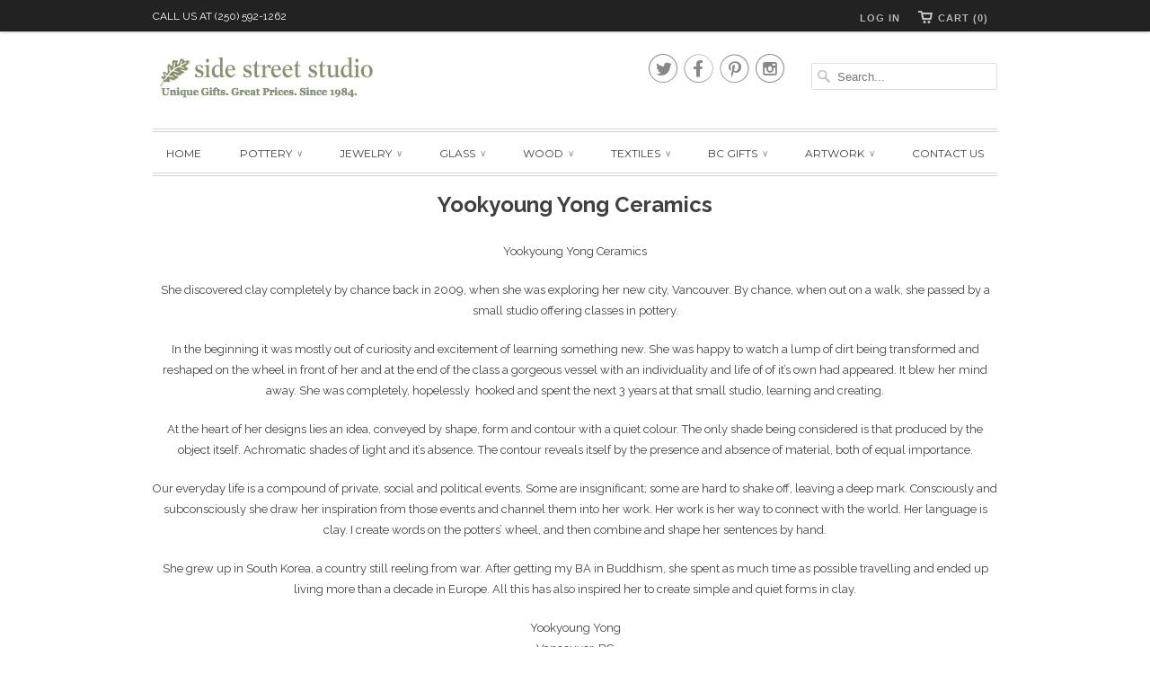

--- FILE ---
content_type: text/html; charset=utf-8
request_url: https://www.sidestreetstudio.com/collections/yookyoung-yong-ceramics
body_size: 17285
content:
<!doctype html>
<html lang="en">  
  <head>

        <!-- Bing Sitemap Verification Code -->
    <meta name="msvalidate.01" content="DDF9E372394EE6023C167D3C84F5E786" />  
    
<script type="text/javascript" src="https://edge.personalizer.io/storefront/2.0.0/js/shopify/storefront.min.js?key=3ebqz-v4d1hp5a2v-t8lyu&shop=side-street-studio.myshopify.com"></script>
<script>
window.LimeSpot = window.LimeSpot === undefined ? {} : LimeSpot;
LimeSpot.PageInfo = { Type: "Collection", ReferenceIdentifier: "192969932937", Personalized: false };

LimeSpot.StoreInfo = { Theme: "Responsive" };


LimeSpot.CartItems = [];
</script>





    

  
 <!-- SEO Manager 6.2.0 -->
<meta name='seomanager' content='6.2' />
<title>Yookyoung Yong Ceramics</title>
<meta name='description' content='Yookyoung Yong Ceramics She discovered clay completely by chance back in 2009, when she was exploring her new city, Vancouver. By chance, when out on a walk, she passed by a small studio offering classes in pottery. In the beginning it was mostly out of curiosity and excitement of learning something new. She was happy ' /> 
<meta name="robots" content="index"> 
<meta name="robots" content="follow">
<meta name="google-site-verification" content="FO19V1BEFQBt0-3ur6CuDWBJ9rkTzJnsq6ARN0uwBaM" />


<!-- end: SEO Manager 6.2.0 -->
<script id=gw_script>(function() {    var xy   = document.createElement('script');    xy.src = "https://static.giftwizard.co/scriptloader.js?shop=side-street-studio.myshopify.com";    xy.async = true;    document.head.appendChild(xy)})()</script>
    <meta name="p:domain_verify" content="585b7a7ec4d98133b9319a482f5f5b02"/>
    <meta charset="utf-8">
    <meta http-equiv="cleartype" content="on">
    <meta name="google-site-verification" content="FO19V1BEFQBt0-3ur6CuDWBJ9rkTzJnsq6ARN0uwBaM" />
      
    <!-- Custom Fonts -->
    <link href="//fonts.googleapis.com/css?family=.|PT+Sans+Narrow:light,normal,bold|Kaushan+Script:light,normal,bold|Raleway:light,normal,bold|Montserrat:light,normal,bold|Raleway:light,normal,bold" rel="stylesheet" type="text/css" />
    
    

<meta name="author" content="Side Street Studio">
<meta property="og:url" content="https://www.sidestreetstudio.com/collections/yookyoung-yong-ceramics">
<meta property="og:site_name" content="Side Street Studio">


  <meta property="og:type" content="website">
  <meta property="og:title" content="Yookyoung Yong Ceramics">
  
  <meta property="og:image" content="http://www.sidestreetstudio.com/cdn/shop/t/5/assets/logo.png?v=81541590315277229651431622156">
  <meta property="og:image:secure_url" content="https://www.sidestreetstudio.com/cdn/shop/t/5/assets/logo.png?v=81541590315277229651431622156">
  


  <meta property="og:description" content="Yookyoung Yong Ceramics She discovered clay completely by chance back in 2009, when she was exploring her new city, Vancouver. By chance, when out on a walk, she passed by a small studio offering classes in pottery. In the beginning it was mostly out of curiosity and excitement of learning something new. She was happy ">







    
    

    <!-- Mobile Specific Metas -->
    <meta name="HandheldFriendly" content="True">
    <meta name="MobileOptimized" content="320">
    <meta name="viewport" content="width=device-width, initial-scale=1, maximum-scale=1"> 

    <!-- Stylesheets -->
    <link href="//www.sidestreetstudio.com/cdn/shop/t/5/assets/styles.css?v=172762083775497462181767815601" rel="stylesheet" type="text/css" media="all" />

    <!-- Icons -->
    <link rel="shortcut icon" type="image/x-icon" href="//www.sidestreetstudio.com/cdn/shop/t/5/assets/favicon.png?v=20627331592712681271431382093">
    <link rel="canonical" href="https://www.sidestreetstudio.com/collections/yookyoung-yong-ceramics" />

    
        
    <!-- jQuery and jQuery fallback -->
    <script src="//ajax.googleapis.com/ajax/libs/jquery/1.11.2/jquery.min.js"></script>
    <script>window.jQuery || document.write("<script src='//www.sidestreetstudio.com/cdn/shop/t/5/assets/jquery.min.js?v=137856824382255512321430949987'>\x3C/script>")</script>
    <script src="//www.sidestreetstudio.com/cdn/shop/t/5/assets/app.js?v=63643110682662340711447290102" type="text/javascript"></script>
    <script src="//www.sidestreetstudio.com/cdn/shop/t/5/assets/scripts.js?v=78497620536353059541431562335" type="text/javascript"></script>

      <script src="" defer></script>

      
    <script src="//www.sidestreetstudio.com/cdn/shopifycloud/storefront/assets/themes_support/option_selection-b017cd28.js" type="text/javascript"></script>
    <script>window.performance && window.performance.mark && window.performance.mark('shopify.content_for_header.start');</script><meta name="facebook-domain-verification" content="4lhfo80x8kosu2344mzxn1g5ieg81w">
<meta name="facebook-domain-verification" content="vubd0u4qtu0wdcejwnx98y38gpoxav">
<meta id="shopify-digital-wallet" name="shopify-digital-wallet" content="/8364675/digital_wallets/dialog">
<meta name="shopify-checkout-api-token" content="5f409f6ecc1a0b5392c5954ca62c7c14">
<meta id="in-context-paypal-metadata" data-shop-id="8364675" data-venmo-supported="false" data-environment="production" data-locale="en_US" data-paypal-v4="true" data-currency="CAD">
<link rel="alternate" type="application/atom+xml" title="Feed" href="/collections/yookyoung-yong-ceramics.atom" />
<link rel="alternate" type="application/json+oembed" href="https://www.sidestreetstudio.com/collections/yookyoung-yong-ceramics.oembed">
<script async="async" src="/checkouts/internal/preloads.js?locale=en-CA"></script>
<link rel="preconnect" href="https://shop.app" crossorigin="anonymous">
<script async="async" src="https://shop.app/checkouts/internal/preloads.js?locale=en-CA&shop_id=8364675" crossorigin="anonymous"></script>
<script id="apple-pay-shop-capabilities" type="application/json">{"shopId":8364675,"countryCode":"CA","currencyCode":"CAD","merchantCapabilities":["supports3DS"],"merchantId":"gid:\/\/shopify\/Shop\/8364675","merchantName":"Side Street Studio","requiredBillingContactFields":["postalAddress","email","phone"],"requiredShippingContactFields":["postalAddress","email","phone"],"shippingType":"shipping","supportedNetworks":["visa","masterCard","amex","discover","interac","jcb"],"total":{"type":"pending","label":"Side Street Studio","amount":"1.00"},"shopifyPaymentsEnabled":true,"supportsSubscriptions":true}</script>
<script id="shopify-features" type="application/json">{"accessToken":"5f409f6ecc1a0b5392c5954ca62c7c14","betas":["rich-media-storefront-analytics"],"domain":"www.sidestreetstudio.com","predictiveSearch":true,"shopId":8364675,"locale":"en"}</script>
<script>var Shopify = Shopify || {};
Shopify.shop = "side-street-studio.myshopify.com";
Shopify.locale = "en";
Shopify.currency = {"active":"CAD","rate":"1.0"};
Shopify.country = "CA";
Shopify.theme = {"name":"Responsive","id":18083777,"schema_name":null,"schema_version":null,"theme_store_id":304,"role":"main"};
Shopify.theme.handle = "null";
Shopify.theme.style = {"id":null,"handle":null};
Shopify.cdnHost = "www.sidestreetstudio.com/cdn";
Shopify.routes = Shopify.routes || {};
Shopify.routes.root = "/";</script>
<script type="module">!function(o){(o.Shopify=o.Shopify||{}).modules=!0}(window);</script>
<script>!function(o){function n(){var o=[];function n(){o.push(Array.prototype.slice.apply(arguments))}return n.q=o,n}var t=o.Shopify=o.Shopify||{};t.loadFeatures=n(),t.autoloadFeatures=n()}(window);</script>
<script>
  window.ShopifyPay = window.ShopifyPay || {};
  window.ShopifyPay.apiHost = "shop.app\/pay";
  window.ShopifyPay.redirectState = null;
</script>
<script id="shop-js-analytics" type="application/json">{"pageType":"collection"}</script>
<script defer="defer" async type="module" src="//www.sidestreetstudio.com/cdn/shopifycloud/shop-js/modules/v2/client.init-shop-cart-sync_WVOgQShq.en.esm.js"></script>
<script defer="defer" async type="module" src="//www.sidestreetstudio.com/cdn/shopifycloud/shop-js/modules/v2/chunk.common_C_13GLB1.esm.js"></script>
<script defer="defer" async type="module" src="//www.sidestreetstudio.com/cdn/shopifycloud/shop-js/modules/v2/chunk.modal_CLfMGd0m.esm.js"></script>
<script type="module">
  await import("//www.sidestreetstudio.com/cdn/shopifycloud/shop-js/modules/v2/client.init-shop-cart-sync_WVOgQShq.en.esm.js");
await import("//www.sidestreetstudio.com/cdn/shopifycloud/shop-js/modules/v2/chunk.common_C_13GLB1.esm.js");
await import("//www.sidestreetstudio.com/cdn/shopifycloud/shop-js/modules/v2/chunk.modal_CLfMGd0m.esm.js");

  window.Shopify.SignInWithShop?.initShopCartSync?.({"fedCMEnabled":true,"windoidEnabled":true});

</script>
<script>
  window.Shopify = window.Shopify || {};
  if (!window.Shopify.featureAssets) window.Shopify.featureAssets = {};
  window.Shopify.featureAssets['shop-js'] = {"shop-cart-sync":["modules/v2/client.shop-cart-sync_DuR37GeY.en.esm.js","modules/v2/chunk.common_C_13GLB1.esm.js","modules/v2/chunk.modal_CLfMGd0m.esm.js"],"init-fed-cm":["modules/v2/client.init-fed-cm_BucUoe6W.en.esm.js","modules/v2/chunk.common_C_13GLB1.esm.js","modules/v2/chunk.modal_CLfMGd0m.esm.js"],"shop-toast-manager":["modules/v2/client.shop-toast-manager_B0JfrpKj.en.esm.js","modules/v2/chunk.common_C_13GLB1.esm.js","modules/v2/chunk.modal_CLfMGd0m.esm.js"],"init-shop-cart-sync":["modules/v2/client.init-shop-cart-sync_WVOgQShq.en.esm.js","modules/v2/chunk.common_C_13GLB1.esm.js","modules/v2/chunk.modal_CLfMGd0m.esm.js"],"shop-button":["modules/v2/client.shop-button_B_U3bv27.en.esm.js","modules/v2/chunk.common_C_13GLB1.esm.js","modules/v2/chunk.modal_CLfMGd0m.esm.js"],"init-windoid":["modules/v2/client.init-windoid_DuP9q_di.en.esm.js","modules/v2/chunk.common_C_13GLB1.esm.js","modules/v2/chunk.modal_CLfMGd0m.esm.js"],"shop-cash-offers":["modules/v2/client.shop-cash-offers_BmULhtno.en.esm.js","modules/v2/chunk.common_C_13GLB1.esm.js","modules/v2/chunk.modal_CLfMGd0m.esm.js"],"pay-button":["modules/v2/client.pay-button_CrPSEbOK.en.esm.js","modules/v2/chunk.common_C_13GLB1.esm.js","modules/v2/chunk.modal_CLfMGd0m.esm.js"],"init-customer-accounts":["modules/v2/client.init-customer-accounts_jNk9cPYQ.en.esm.js","modules/v2/client.shop-login-button_DJ5ldayH.en.esm.js","modules/v2/chunk.common_C_13GLB1.esm.js","modules/v2/chunk.modal_CLfMGd0m.esm.js"],"avatar":["modules/v2/client.avatar_BTnouDA3.en.esm.js"],"checkout-modal":["modules/v2/client.checkout-modal_pBPyh9w8.en.esm.js","modules/v2/chunk.common_C_13GLB1.esm.js","modules/v2/chunk.modal_CLfMGd0m.esm.js"],"init-shop-for-new-customer-accounts":["modules/v2/client.init-shop-for-new-customer-accounts_BUoCy7a5.en.esm.js","modules/v2/client.shop-login-button_DJ5ldayH.en.esm.js","modules/v2/chunk.common_C_13GLB1.esm.js","modules/v2/chunk.modal_CLfMGd0m.esm.js"],"init-customer-accounts-sign-up":["modules/v2/client.init-customer-accounts-sign-up_CnczCz9H.en.esm.js","modules/v2/client.shop-login-button_DJ5ldayH.en.esm.js","modules/v2/chunk.common_C_13GLB1.esm.js","modules/v2/chunk.modal_CLfMGd0m.esm.js"],"init-shop-email-lookup-coordinator":["modules/v2/client.init-shop-email-lookup-coordinator_CzjY5t9o.en.esm.js","modules/v2/chunk.common_C_13GLB1.esm.js","modules/v2/chunk.modal_CLfMGd0m.esm.js"],"shop-follow-button":["modules/v2/client.shop-follow-button_CsYC63q7.en.esm.js","modules/v2/chunk.common_C_13GLB1.esm.js","modules/v2/chunk.modal_CLfMGd0m.esm.js"],"shop-login-button":["modules/v2/client.shop-login-button_DJ5ldayH.en.esm.js","modules/v2/chunk.common_C_13GLB1.esm.js","modules/v2/chunk.modal_CLfMGd0m.esm.js"],"shop-login":["modules/v2/client.shop-login_B9ccPdmx.en.esm.js","modules/v2/chunk.common_C_13GLB1.esm.js","modules/v2/chunk.modal_CLfMGd0m.esm.js"],"lead-capture":["modules/v2/client.lead-capture_D0K_KgYb.en.esm.js","modules/v2/chunk.common_C_13GLB1.esm.js","modules/v2/chunk.modal_CLfMGd0m.esm.js"],"payment-terms":["modules/v2/client.payment-terms_BWmiNN46.en.esm.js","modules/v2/chunk.common_C_13GLB1.esm.js","modules/v2/chunk.modal_CLfMGd0m.esm.js"]};
</script>
<script>(function() {
  var isLoaded = false;
  function asyncLoad() {
    if (isLoaded) return;
    isLoaded = true;
    var urls = ["https:\/\/popup.lifterapps.com\/js\/modal.js?shop=side-street-studio.myshopify.com","https:\/\/chimpstatic.com\/mcjs-connected\/js\/users\/9397437f3a06d3843f752c0fd\/16a5285ed143505463fc93867.js?shop=side-street-studio.myshopify.com","\/\/shopify.privy.com\/widget.js?shop=side-street-studio.myshopify.com","https:\/\/chimpstatic.com\/mcjs-connected\/js\/users\/fc0eab69e5dc354d1ad65b501\/79d1962f875e427db17d51e09.js?shop=side-street-studio.myshopify.com","https:\/\/statics2.kudobuzz.com\/widgets\/widgetloader.js?uid=1090517010b61a57eefdb7afe9d504a21debad82d49d360ee270149c28b50df6e8960daaa06287bc0b8ac72294576b5254\u0026shop=side-street-studio.myshopify.com","https:\/\/edge.personalizer.io\/storefront\/2.0.0\/js\/shopify\/storefront.min.js?key=3ebqz-v4d1hp5a2v-t8lyu\u0026shop=side-street-studio.myshopify.com","https:\/\/chimpstatic.com\/mcjs-connected\/js\/users\/9397437f3a06d3843f752c0fd\/85e1dcc0c9d8129c1f46eb524.js?shop=side-street-studio.myshopify.com"];
    for (var i = 0; i < urls.length; i++) {
      var s = document.createElement('script');
      s.type = 'text/javascript';
      s.async = true;
      s.src = urls[i];
      var x = document.getElementsByTagName('script')[0];
      x.parentNode.insertBefore(s, x);
    }
  };
  if(window.attachEvent) {
    window.attachEvent('onload', asyncLoad);
  } else {
    window.addEventListener('load', asyncLoad, false);
  }
})();</script>
<script id="__st">var __st={"a":8364675,"offset":-28800,"reqid":"35a62aaf-e33d-477b-90d4-ae6ba97a99a9-1769603715","pageurl":"www.sidestreetstudio.com\/collections\/yookyoung-yong-ceramics","u":"dbadb4ff0bc3","p":"collection","rtyp":"collection","rid":192969932937};</script>
<script>window.ShopifyPaypalV4VisibilityTracking = true;</script>
<script id="captcha-bootstrap">!function(){'use strict';const t='contact',e='account',n='new_comment',o=[[t,t],['blogs',n],['comments',n],[t,'customer']],c=[[e,'customer_login'],[e,'guest_login'],[e,'recover_customer_password'],[e,'create_customer']],r=t=>t.map((([t,e])=>`form[action*='/${t}']:not([data-nocaptcha='true']) input[name='form_type'][value='${e}']`)).join(','),a=t=>()=>t?[...document.querySelectorAll(t)].map((t=>t.form)):[];function s(){const t=[...o],e=r(t);return a(e)}const i='password',u='form_key',d=['recaptcha-v3-token','g-recaptcha-response','h-captcha-response',i],f=()=>{try{return window.sessionStorage}catch{return}},m='__shopify_v',_=t=>t.elements[u];function p(t,e,n=!1){try{const o=window.sessionStorage,c=JSON.parse(o.getItem(e)),{data:r}=function(t){const{data:e,action:n}=t;return t[m]||n?{data:e,action:n}:{data:t,action:n}}(c);for(const[e,n]of Object.entries(r))t.elements[e]&&(t.elements[e].value=n);n&&o.removeItem(e)}catch(o){console.error('form repopulation failed',{error:o})}}const l='form_type',E='cptcha';function T(t){t.dataset[E]=!0}const w=window,h=w.document,L='Shopify',v='ce_forms',y='captcha';let A=!1;((t,e)=>{const n=(g='f06e6c50-85a8-45c8-87d0-21a2b65856fe',I='https://cdn.shopify.com/shopifycloud/storefront-forms-hcaptcha/ce_storefront_forms_captcha_hcaptcha.v1.5.2.iife.js',D={infoText:'Protected by hCaptcha',privacyText:'Privacy',termsText:'Terms'},(t,e,n)=>{const o=w[L][v],c=o.bindForm;if(c)return c(t,g,e,D).then(n);var r;o.q.push([[t,g,e,D],n]),r=I,A||(h.body.append(Object.assign(h.createElement('script'),{id:'captcha-provider',async:!0,src:r})),A=!0)});var g,I,D;w[L]=w[L]||{},w[L][v]=w[L][v]||{},w[L][v].q=[],w[L][y]=w[L][y]||{},w[L][y].protect=function(t,e){n(t,void 0,e),T(t)},Object.freeze(w[L][y]),function(t,e,n,w,h,L){const[v,y,A,g]=function(t,e,n){const i=e?o:[],u=t?c:[],d=[...i,...u],f=r(d),m=r(i),_=r(d.filter((([t,e])=>n.includes(e))));return[a(f),a(m),a(_),s()]}(w,h,L),I=t=>{const e=t.target;return e instanceof HTMLFormElement?e:e&&e.form},D=t=>v().includes(t);t.addEventListener('submit',(t=>{const e=I(t);if(!e)return;const n=D(e)&&!e.dataset.hcaptchaBound&&!e.dataset.recaptchaBound,o=_(e),c=g().includes(e)&&(!o||!o.value);(n||c)&&t.preventDefault(),c&&!n&&(function(t){try{if(!f())return;!function(t){const e=f();if(!e)return;const n=_(t);if(!n)return;const o=n.value;o&&e.removeItem(o)}(t);const e=Array.from(Array(32),(()=>Math.random().toString(36)[2])).join('');!function(t,e){_(t)||t.append(Object.assign(document.createElement('input'),{type:'hidden',name:u})),t.elements[u].value=e}(t,e),function(t,e){const n=f();if(!n)return;const o=[...t.querySelectorAll(`input[type='${i}']`)].map((({name:t})=>t)),c=[...d,...o],r={};for(const[a,s]of new FormData(t).entries())c.includes(a)||(r[a]=s);n.setItem(e,JSON.stringify({[m]:1,action:t.action,data:r}))}(t,e)}catch(e){console.error('failed to persist form',e)}}(e),e.submit())}));const S=(t,e)=>{t&&!t.dataset[E]&&(n(t,e.some((e=>e===t))),T(t))};for(const o of['focusin','change'])t.addEventListener(o,(t=>{const e=I(t);D(e)&&S(e,y())}));const B=e.get('form_key'),M=e.get(l),P=B&&M;t.addEventListener('DOMContentLoaded',(()=>{const t=y();if(P)for(const e of t)e.elements[l].value===M&&p(e,B);[...new Set([...A(),...v().filter((t=>'true'===t.dataset.shopifyCaptcha))])].forEach((e=>S(e,t)))}))}(h,new URLSearchParams(w.location.search),n,t,e,['guest_login'])})(!0,!0)}();</script>
<script integrity="sha256-4kQ18oKyAcykRKYeNunJcIwy7WH5gtpwJnB7kiuLZ1E=" data-source-attribution="shopify.loadfeatures" defer="defer" src="//www.sidestreetstudio.com/cdn/shopifycloud/storefront/assets/storefront/load_feature-a0a9edcb.js" crossorigin="anonymous"></script>
<script crossorigin="anonymous" defer="defer" src="//www.sidestreetstudio.com/cdn/shopifycloud/storefront/assets/shopify_pay/storefront-65b4c6d7.js?v=20250812"></script>
<script data-source-attribution="shopify.dynamic_checkout.dynamic.init">var Shopify=Shopify||{};Shopify.PaymentButton=Shopify.PaymentButton||{isStorefrontPortableWallets:!0,init:function(){window.Shopify.PaymentButton.init=function(){};var t=document.createElement("script");t.src="https://www.sidestreetstudio.com/cdn/shopifycloud/portable-wallets/latest/portable-wallets.en.js",t.type="module",document.head.appendChild(t)}};
</script>
<script data-source-attribution="shopify.dynamic_checkout.buyer_consent">
  function portableWalletsHideBuyerConsent(e){var t=document.getElementById("shopify-buyer-consent"),n=document.getElementById("shopify-subscription-policy-button");t&&n&&(t.classList.add("hidden"),t.setAttribute("aria-hidden","true"),n.removeEventListener("click",e))}function portableWalletsShowBuyerConsent(e){var t=document.getElementById("shopify-buyer-consent"),n=document.getElementById("shopify-subscription-policy-button");t&&n&&(t.classList.remove("hidden"),t.removeAttribute("aria-hidden"),n.addEventListener("click",e))}window.Shopify?.PaymentButton&&(window.Shopify.PaymentButton.hideBuyerConsent=portableWalletsHideBuyerConsent,window.Shopify.PaymentButton.showBuyerConsent=portableWalletsShowBuyerConsent);
</script>
<script data-source-attribution="shopify.dynamic_checkout.cart.bootstrap">document.addEventListener("DOMContentLoaded",(function(){function t(){return document.querySelector("shopify-accelerated-checkout-cart, shopify-accelerated-checkout")}if(t())Shopify.PaymentButton.init();else{new MutationObserver((function(e,n){t()&&(Shopify.PaymentButton.init(),n.disconnect())})).observe(document.body,{childList:!0,subtree:!0})}}));
</script>
<link id="shopify-accelerated-checkout-styles" rel="stylesheet" media="screen" href="https://www.sidestreetstudio.com/cdn/shopifycloud/portable-wallets/latest/accelerated-checkout-backwards-compat.css" crossorigin="anonymous">
<style id="shopify-accelerated-checkout-cart">
        #shopify-buyer-consent {
  margin-top: 1em;
  display: inline-block;
  width: 100%;
}

#shopify-buyer-consent.hidden {
  display: none;
}

#shopify-subscription-policy-button {
  background: none;
  border: none;
  padding: 0;
  text-decoration: underline;
  font-size: inherit;
  cursor: pointer;
}

#shopify-subscription-policy-button::before {
  box-shadow: none;
}

      </style>

<script>window.performance && window.performance.mark && window.performance.mark('shopify.content_for_header.end');</script>
  
	
    


  
<!-- Facebook Pixel Code -->
<script>
!function(f,b,e,v,n,t,s){if(f.fbq)return;n=f.fbq=function(){n.callMethod?
n.callMethod.apply(n,arguments):n.queue.push(arguments)};if(!f._fbq)f._fbq=n;
n.push=n;n.loaded=!0;n.version='2.0';n.queue=[];t=b.createElement(e);t.async=!0;
t.src=v;s=b.getElementsByTagName(e)[0];s.parentNode.insertBefore(t,s)}(window,
document,'script','//connect.facebook.net/en_US/fbevents.js');

fbq('init', '1526966234293886');
fbq('track', "PageView");
fbq('track', 'ViewContent');
fbq('track', 'AddToCart');
fbq('track', 'Purchase', {value: '0.00', currency: 'USD'});  
    
    </script>
<noscript><img height="1" width="1" style="display:none"
src="https://www.facebook.com/tr?id=1526966234293886&ev=PageView&noscript=1"
/></noscript>
<!-- End Facebook Pixel Code -->
<!-- SEO JSON+LD schemas -->
<script type="application/ld+json">
  {
    "@context": "http://schema.org",
    "@type": "Blog",
    "url": "https://www.sidestreetstudio.com/blogs/side-street-news"
  }
</script>
<script type="application/ld+json">
  {
    "@context": "http://schema.org",
    "@type": "Organization",
    "name": "Side Street Studio",
    "url": "http://www.sidestreetstudio.com",
    "sameAs": [
      "https://www.facebook.com/sidestreetstudioarts",
      "https://twitter.com/SideStreetArts"
    ]
  }
</script>
    

  

  
  
  
  
  
  <!-- BEGIN app block: shopify://apps/currency-converter/blocks/app-embed-block/a56d6bd1-e9df-4a4a-b98e-e9bb5c43a042 --><script>
    window.codeblackbelt = window.codeblackbelt || {};
    window.codeblackbelt.shop = window.codeblackbelt.shop || 'side-street-studio.myshopify.com';
    </script><script src="//cdn.codeblackbelt.com/widgets/currency-converter-plus/main.min.js?version=2026012804-0800" async></script>
<!-- END app block --><link href="https://monorail-edge.shopifysvc.com" rel="dns-prefetch">
<script>(function(){if ("sendBeacon" in navigator && "performance" in window) {try {var session_token_from_headers = performance.getEntriesByType('navigation')[0].serverTiming.find(x => x.name == '_s').description;} catch {var session_token_from_headers = undefined;}var session_cookie_matches = document.cookie.match(/_shopify_s=([^;]*)/);var session_token_from_cookie = session_cookie_matches && session_cookie_matches.length === 2 ? session_cookie_matches[1] : "";var session_token = session_token_from_headers || session_token_from_cookie || "";function handle_abandonment_event(e) {var entries = performance.getEntries().filter(function(entry) {return /monorail-edge.shopifysvc.com/.test(entry.name);});if (!window.abandonment_tracked && entries.length === 0) {window.abandonment_tracked = true;var currentMs = Date.now();var navigation_start = performance.timing.navigationStart;var payload = {shop_id: 8364675,url: window.location.href,navigation_start,duration: currentMs - navigation_start,session_token,page_type: "collection"};window.navigator.sendBeacon("https://monorail-edge.shopifysvc.com/v1/produce", JSON.stringify({schema_id: "online_store_buyer_site_abandonment/1.1",payload: payload,metadata: {event_created_at_ms: currentMs,event_sent_at_ms: currentMs}}));}}window.addEventListener('pagehide', handle_abandonment_event);}}());</script>
<script id="web-pixels-manager-setup">(function e(e,d,r,n,o){if(void 0===o&&(o={}),!Boolean(null===(a=null===(i=window.Shopify)||void 0===i?void 0:i.analytics)||void 0===a?void 0:a.replayQueue)){var i,a;window.Shopify=window.Shopify||{};var t=window.Shopify;t.analytics=t.analytics||{};var s=t.analytics;s.replayQueue=[],s.publish=function(e,d,r){return s.replayQueue.push([e,d,r]),!0};try{self.performance.mark("wpm:start")}catch(e){}var l=function(){var e={modern:/Edge?\/(1{2}[4-9]|1[2-9]\d|[2-9]\d{2}|\d{4,})\.\d+(\.\d+|)|Firefox\/(1{2}[4-9]|1[2-9]\d|[2-9]\d{2}|\d{4,})\.\d+(\.\d+|)|Chrom(ium|e)\/(9{2}|\d{3,})\.\d+(\.\d+|)|(Maci|X1{2}).+ Version\/(15\.\d+|(1[6-9]|[2-9]\d|\d{3,})\.\d+)([,.]\d+|)( \(\w+\)|)( Mobile\/\w+|) Safari\/|Chrome.+OPR\/(9{2}|\d{3,})\.\d+\.\d+|(CPU[ +]OS|iPhone[ +]OS|CPU[ +]iPhone|CPU IPhone OS|CPU iPad OS)[ +]+(15[._]\d+|(1[6-9]|[2-9]\d|\d{3,})[._]\d+)([._]\d+|)|Android:?[ /-](13[3-9]|1[4-9]\d|[2-9]\d{2}|\d{4,})(\.\d+|)(\.\d+|)|Android.+Firefox\/(13[5-9]|1[4-9]\d|[2-9]\d{2}|\d{4,})\.\d+(\.\d+|)|Android.+Chrom(ium|e)\/(13[3-9]|1[4-9]\d|[2-9]\d{2}|\d{4,})\.\d+(\.\d+|)|SamsungBrowser\/([2-9]\d|\d{3,})\.\d+/,legacy:/Edge?\/(1[6-9]|[2-9]\d|\d{3,})\.\d+(\.\d+|)|Firefox\/(5[4-9]|[6-9]\d|\d{3,})\.\d+(\.\d+|)|Chrom(ium|e)\/(5[1-9]|[6-9]\d|\d{3,})\.\d+(\.\d+|)([\d.]+$|.*Safari\/(?![\d.]+ Edge\/[\d.]+$))|(Maci|X1{2}).+ Version\/(10\.\d+|(1[1-9]|[2-9]\d|\d{3,})\.\d+)([,.]\d+|)( \(\w+\)|)( Mobile\/\w+|) Safari\/|Chrome.+OPR\/(3[89]|[4-9]\d|\d{3,})\.\d+\.\d+|(CPU[ +]OS|iPhone[ +]OS|CPU[ +]iPhone|CPU IPhone OS|CPU iPad OS)[ +]+(10[._]\d+|(1[1-9]|[2-9]\d|\d{3,})[._]\d+)([._]\d+|)|Android:?[ /-](13[3-9]|1[4-9]\d|[2-9]\d{2}|\d{4,})(\.\d+|)(\.\d+|)|Mobile Safari.+OPR\/([89]\d|\d{3,})\.\d+\.\d+|Android.+Firefox\/(13[5-9]|1[4-9]\d|[2-9]\d{2}|\d{4,})\.\d+(\.\d+|)|Android.+Chrom(ium|e)\/(13[3-9]|1[4-9]\d|[2-9]\d{2}|\d{4,})\.\d+(\.\d+|)|Android.+(UC? ?Browser|UCWEB|U3)[ /]?(15\.([5-9]|\d{2,})|(1[6-9]|[2-9]\d|\d{3,})\.\d+)\.\d+|SamsungBrowser\/(5\.\d+|([6-9]|\d{2,})\.\d+)|Android.+MQ{2}Browser\/(14(\.(9|\d{2,})|)|(1[5-9]|[2-9]\d|\d{3,})(\.\d+|))(\.\d+|)|K[Aa][Ii]OS\/(3\.\d+|([4-9]|\d{2,})\.\d+)(\.\d+|)/},d=e.modern,r=e.legacy,n=navigator.userAgent;return n.match(d)?"modern":n.match(r)?"legacy":"unknown"}(),u="modern"===l?"modern":"legacy",c=(null!=n?n:{modern:"",legacy:""})[u],f=function(e){return[e.baseUrl,"/wpm","/b",e.hashVersion,"modern"===e.buildTarget?"m":"l",".js"].join("")}({baseUrl:d,hashVersion:r,buildTarget:u}),m=function(e){var d=e.version,r=e.bundleTarget,n=e.surface,o=e.pageUrl,i=e.monorailEndpoint;return{emit:function(e){var a=e.status,t=e.errorMsg,s=(new Date).getTime(),l=JSON.stringify({metadata:{event_sent_at_ms:s},events:[{schema_id:"web_pixels_manager_load/3.1",payload:{version:d,bundle_target:r,page_url:o,status:a,surface:n,error_msg:t},metadata:{event_created_at_ms:s}}]});if(!i)return console&&console.warn&&console.warn("[Web Pixels Manager] No Monorail endpoint provided, skipping logging."),!1;try{return self.navigator.sendBeacon.bind(self.navigator)(i,l)}catch(e){}var u=new XMLHttpRequest;try{return u.open("POST",i,!0),u.setRequestHeader("Content-Type","text/plain"),u.send(l),!0}catch(e){return console&&console.warn&&console.warn("[Web Pixels Manager] Got an unhandled error while logging to Monorail."),!1}}}}({version:r,bundleTarget:l,surface:e.surface,pageUrl:self.location.href,monorailEndpoint:e.monorailEndpoint});try{o.browserTarget=l,function(e){var d=e.src,r=e.async,n=void 0===r||r,o=e.onload,i=e.onerror,a=e.sri,t=e.scriptDataAttributes,s=void 0===t?{}:t,l=document.createElement("script"),u=document.querySelector("head"),c=document.querySelector("body");if(l.async=n,l.src=d,a&&(l.integrity=a,l.crossOrigin="anonymous"),s)for(var f in s)if(Object.prototype.hasOwnProperty.call(s,f))try{l.dataset[f]=s[f]}catch(e){}if(o&&l.addEventListener("load",o),i&&l.addEventListener("error",i),u)u.appendChild(l);else{if(!c)throw new Error("Did not find a head or body element to append the script");c.appendChild(l)}}({src:f,async:!0,onload:function(){if(!function(){var e,d;return Boolean(null===(d=null===(e=window.Shopify)||void 0===e?void 0:e.analytics)||void 0===d?void 0:d.initialized)}()){var d=window.webPixelsManager.init(e)||void 0;if(d){var r=window.Shopify.analytics;r.replayQueue.forEach((function(e){var r=e[0],n=e[1],o=e[2];d.publishCustomEvent(r,n,o)})),r.replayQueue=[],r.publish=d.publishCustomEvent,r.visitor=d.visitor,r.initialized=!0}}},onerror:function(){return m.emit({status:"failed",errorMsg:"".concat(f," has failed to load")})},sri:function(e){var d=/^sha384-[A-Za-z0-9+/=]+$/;return"string"==typeof e&&d.test(e)}(c)?c:"",scriptDataAttributes:o}),m.emit({status:"loading"})}catch(e){m.emit({status:"failed",errorMsg:(null==e?void 0:e.message)||"Unknown error"})}}})({shopId: 8364675,storefrontBaseUrl: "https://www.sidestreetstudio.com",extensionsBaseUrl: "https://extensions.shopifycdn.com/cdn/shopifycloud/web-pixels-manager",monorailEndpoint: "https://monorail-edge.shopifysvc.com/unstable/produce_batch",surface: "storefront-renderer",enabledBetaFlags: ["2dca8a86"],webPixelsConfigList: [{"id":"1068630153","configuration":"{\"subscriberKey\":\"xekbp-g4sl1dgr5m2hkf-pwks1\"}","eventPayloadVersion":"v1","runtimeContext":"STRICT","scriptVersion":"7f2756b79c173d049d70f9666ae55467","type":"APP","apiClientId":155369,"privacyPurposes":["ANALYTICS","PREFERENCES"],"dataSharingAdjustments":{"protectedCustomerApprovalScopes":["read_customer_address","read_customer_email","read_customer_name","read_customer_personal_data","read_customer_phone"]}},{"id":"61767817","eventPayloadVersion":"v1","runtimeContext":"LAX","scriptVersion":"1","type":"CUSTOM","privacyPurposes":["MARKETING"],"name":"Meta pixel (migrated)"},{"id":"83263625","eventPayloadVersion":"v1","runtimeContext":"LAX","scriptVersion":"1","type":"CUSTOM","privacyPurposes":["ANALYTICS"],"name":"Google Analytics tag (migrated)"},{"id":"shopify-app-pixel","configuration":"{}","eventPayloadVersion":"v1","runtimeContext":"STRICT","scriptVersion":"0450","apiClientId":"shopify-pixel","type":"APP","privacyPurposes":["ANALYTICS","MARKETING"]},{"id":"shopify-custom-pixel","eventPayloadVersion":"v1","runtimeContext":"LAX","scriptVersion":"0450","apiClientId":"shopify-pixel","type":"CUSTOM","privacyPurposes":["ANALYTICS","MARKETING"]}],isMerchantRequest: false,initData: {"shop":{"name":"Side Street Studio","paymentSettings":{"currencyCode":"CAD"},"myshopifyDomain":"side-street-studio.myshopify.com","countryCode":"CA","storefrontUrl":"https:\/\/www.sidestreetstudio.com"},"customer":null,"cart":null,"checkout":null,"productVariants":[],"purchasingCompany":null},},"https://www.sidestreetstudio.com/cdn","fcfee988w5aeb613cpc8e4bc33m6693e112",{"modern":"","legacy":""},{"shopId":"8364675","storefrontBaseUrl":"https:\/\/www.sidestreetstudio.com","extensionBaseUrl":"https:\/\/extensions.shopifycdn.com\/cdn\/shopifycloud\/web-pixels-manager","surface":"storefront-renderer","enabledBetaFlags":"[\"2dca8a86\"]","isMerchantRequest":"false","hashVersion":"fcfee988w5aeb613cpc8e4bc33m6693e112","publish":"custom","events":"[[\"page_viewed\",{}],[\"collection_viewed\",{\"collection\":{\"id\":\"192969932937\",\"title\":\"Yookyoung Yong Ceramics\",\"productVariants\":[]}}]]"});</script><script>
  window.ShopifyAnalytics = window.ShopifyAnalytics || {};
  window.ShopifyAnalytics.meta = window.ShopifyAnalytics.meta || {};
  window.ShopifyAnalytics.meta.currency = 'CAD';
  var meta = {"products":[],"page":{"pageType":"collection","resourceType":"collection","resourceId":192969932937,"requestId":"35a62aaf-e33d-477b-90d4-ae6ba97a99a9-1769603715"}};
  for (var attr in meta) {
    window.ShopifyAnalytics.meta[attr] = meta[attr];
  }
</script>
<script class="analytics">
  (function () {
    var customDocumentWrite = function(content) {
      var jquery = null;

      if (window.jQuery) {
        jquery = window.jQuery;
      } else if (window.Checkout && window.Checkout.$) {
        jquery = window.Checkout.$;
      }

      if (jquery) {
        jquery('body').append(content);
      }
    };

    var hasLoggedConversion = function(token) {
      if (token) {
        return document.cookie.indexOf('loggedConversion=' + token) !== -1;
      }
      return false;
    }

    var setCookieIfConversion = function(token) {
      if (token) {
        var twoMonthsFromNow = new Date(Date.now());
        twoMonthsFromNow.setMonth(twoMonthsFromNow.getMonth() + 2);

        document.cookie = 'loggedConversion=' + token + '; expires=' + twoMonthsFromNow;
      }
    }

    var trekkie = window.ShopifyAnalytics.lib = window.trekkie = window.trekkie || [];
    if (trekkie.integrations) {
      return;
    }
    trekkie.methods = [
      'identify',
      'page',
      'ready',
      'track',
      'trackForm',
      'trackLink'
    ];
    trekkie.factory = function(method) {
      return function() {
        var args = Array.prototype.slice.call(arguments);
        args.unshift(method);
        trekkie.push(args);
        return trekkie;
      };
    };
    for (var i = 0; i < trekkie.methods.length; i++) {
      var key = trekkie.methods[i];
      trekkie[key] = trekkie.factory(key);
    }
    trekkie.load = function(config) {
      trekkie.config = config || {};
      trekkie.config.initialDocumentCookie = document.cookie;
      var first = document.getElementsByTagName('script')[0];
      var script = document.createElement('script');
      script.type = 'text/javascript';
      script.onerror = function(e) {
        var scriptFallback = document.createElement('script');
        scriptFallback.type = 'text/javascript';
        scriptFallback.onerror = function(error) {
                var Monorail = {
      produce: function produce(monorailDomain, schemaId, payload) {
        var currentMs = new Date().getTime();
        var event = {
          schema_id: schemaId,
          payload: payload,
          metadata: {
            event_created_at_ms: currentMs,
            event_sent_at_ms: currentMs
          }
        };
        return Monorail.sendRequest("https://" + monorailDomain + "/v1/produce", JSON.stringify(event));
      },
      sendRequest: function sendRequest(endpointUrl, payload) {
        // Try the sendBeacon API
        if (window && window.navigator && typeof window.navigator.sendBeacon === 'function' && typeof window.Blob === 'function' && !Monorail.isIos12()) {
          var blobData = new window.Blob([payload], {
            type: 'text/plain'
          });

          if (window.navigator.sendBeacon(endpointUrl, blobData)) {
            return true;
          } // sendBeacon was not successful

        } // XHR beacon

        var xhr = new XMLHttpRequest();

        try {
          xhr.open('POST', endpointUrl);
          xhr.setRequestHeader('Content-Type', 'text/plain');
          xhr.send(payload);
        } catch (e) {
          console.log(e);
        }

        return false;
      },
      isIos12: function isIos12() {
        return window.navigator.userAgent.lastIndexOf('iPhone; CPU iPhone OS 12_') !== -1 || window.navigator.userAgent.lastIndexOf('iPad; CPU OS 12_') !== -1;
      }
    };
    Monorail.produce('monorail-edge.shopifysvc.com',
      'trekkie_storefront_load_errors/1.1',
      {shop_id: 8364675,
      theme_id: 18083777,
      app_name: "storefront",
      context_url: window.location.href,
      source_url: "//www.sidestreetstudio.com/cdn/s/trekkie.storefront.a804e9514e4efded663580eddd6991fcc12b5451.min.js"});

        };
        scriptFallback.async = true;
        scriptFallback.src = '//www.sidestreetstudio.com/cdn/s/trekkie.storefront.a804e9514e4efded663580eddd6991fcc12b5451.min.js';
        first.parentNode.insertBefore(scriptFallback, first);
      };
      script.async = true;
      script.src = '//www.sidestreetstudio.com/cdn/s/trekkie.storefront.a804e9514e4efded663580eddd6991fcc12b5451.min.js';
      first.parentNode.insertBefore(script, first);
    };
    trekkie.load(
      {"Trekkie":{"appName":"storefront","development":false,"defaultAttributes":{"shopId":8364675,"isMerchantRequest":null,"themeId":18083777,"themeCityHash":"11321422340816009173","contentLanguage":"en","currency":"CAD","eventMetadataId":"8b9eacf1-610f-458a-853e-3cb26097b6c3"},"isServerSideCookieWritingEnabled":true,"monorailRegion":"shop_domain","enabledBetaFlags":["65f19447","bdb960ec","b5387b81"]},"Session Attribution":{},"S2S":{"facebookCapiEnabled":false,"source":"trekkie-storefront-renderer","apiClientId":580111}}
    );

    var loaded = false;
    trekkie.ready(function() {
      if (loaded) return;
      loaded = true;

      window.ShopifyAnalytics.lib = window.trekkie;

      var originalDocumentWrite = document.write;
      document.write = customDocumentWrite;
      try { window.ShopifyAnalytics.merchantGoogleAnalytics.call(this); } catch(error) {};
      document.write = originalDocumentWrite;

      window.ShopifyAnalytics.lib.page(null,{"pageType":"collection","resourceType":"collection","resourceId":192969932937,"requestId":"35a62aaf-e33d-477b-90d4-ae6ba97a99a9-1769603715","shopifyEmitted":true});

      var match = window.location.pathname.match(/checkouts\/(.+)\/(thank_you|post_purchase)/)
      var token = match? match[1]: undefined;
      if (!hasLoggedConversion(token)) {
        setCookieIfConversion(token);
        window.ShopifyAnalytics.lib.track("Viewed Product Category",{"currency":"CAD","category":"Collection: yookyoung-yong-ceramics","collectionName":"yookyoung-yong-ceramics","collectionId":192969932937,"nonInteraction":true},undefined,undefined,{"shopifyEmitted":true});
      }
    });


        var eventsListenerScript = document.createElement('script');
        eventsListenerScript.async = true;
        eventsListenerScript.src = "//www.sidestreetstudio.com/cdn/shopifycloud/storefront/assets/shop_events_listener-3da45d37.js";
        document.getElementsByTagName('head')[0].appendChild(eventsListenerScript);

})();</script>
  <script>
  if (!window.ga || (window.ga && typeof window.ga !== 'function')) {
    window.ga = function ga() {
      (window.ga.q = window.ga.q || []).push(arguments);
      if (window.Shopify && window.Shopify.analytics && typeof window.Shopify.analytics.publish === 'function') {
        window.Shopify.analytics.publish("ga_stub_called", {}, {sendTo: "google_osp_migration"});
      }
      console.error("Shopify's Google Analytics stub called with:", Array.from(arguments), "\nSee https://help.shopify.com/manual/promoting-marketing/pixels/pixel-migration#google for more information.");
    };
    if (window.Shopify && window.Shopify.analytics && typeof window.Shopify.analytics.publish === 'function') {
      window.Shopify.analytics.publish("ga_stub_initialized", {}, {sendTo: "google_osp_migration"});
    }
  }
</script>
<script
  defer
  src="https://www.sidestreetstudio.com/cdn/shopifycloud/perf-kit/shopify-perf-kit-3.1.0.min.js"
  data-application="storefront-renderer"
  data-shop-id="8364675"
  data-render-region="gcp-us-east1"
  data-page-type="collection"
  data-theme-instance-id="18083777"
  data-theme-name=""
  data-theme-version=""
  data-monorail-region="shop_domain"
  data-resource-timing-sampling-rate="10"
  data-shs="true"
  data-shs-beacon="true"
  data-shs-export-with-fetch="true"
  data-shs-logs-sample-rate="1"
  data-shs-beacon-endpoint="https://www.sidestreetstudio.com/api/collect"
></script>
</head>
  <body class="collection">
    <div id="fb-root"></div>
    <script>(function(d, s, id) {
      var js, fjs = d.getElementsByTagName(s)[0];
      if (d.getElementById(id)) return;
      js = d.createElement(s); js.id = id; js.async=true;
      js.src = "//connect.facebook.net/en_US/all.js#xfbml=1&status=0";
      fjs.parentNode.insertBefore(js, fjs);
    }(document, 'script', 'facebook-jssdk'));</script>

    <div class="top_bar">
      <div class="container">
        
        
        <div class="four columns phone">
            
          <span>Call us at (250) 592-1262</span>

        </div>
        

        <div class="columns twelve">
          <ul>
            <li>
              
            </li>
            <li>
          <a href="/cart" class="cart" title="Cart">Cart (0)</a>
            </li>

            
              
                <li>
                  <a href="/account/login" id="customer_login_link">Log in</a>
                </li>
              
            

            
          </ul>
        </div>
      </div>  
    </div>
  
    <div class="container content"> 

      <div class="five columns logo">
        <a href="https://www.sidestreetstudio.com" title="Side Street Studio">
          
            <img src="//www.sidestreetstudio.com/cdn/shop/t/5/assets/logo.png?v=81541590315277229651431622156" alt="Side Street Studio" />
          
        </a>
      </div>
      
      <div class="eleven columns header-right">

     
        
        
          <div class="top_bar_search">          
            <form class="search" action="/search">
              
              <input type="text" name="q" class="search_box" placeholder="Search..." value="" autocapitalize="off" autocomplete="off" autocorrect="off" />
            </form>
          </div>
        
               
      
        <div class="header_icons">
          
  <a href="https://twitter.com/SideStreetArts" title="Side Street Studio on Twitter" class="ss-icon" rel="me" target="_blank">
    &#xF611;
  </a>              



  <a href="https://www.facebook.com/sidestreetstudioarts" title="Side Street Studio on Facebook" class="ss-icon" rel="me" target="_blank">
    &#xF610;
  </a>              









  <a href="https://www.pinterest.com/sidestreetart/" title="Side Street Studio on Pinterest" class="ss-icon" rel="me" target="_blank">
    &#xF650;
  </a>              





  <a href="https://instagram.com/sidestreetarts/" title="Side Street Studio on Instagram" class="ss-icon" rel="me" target="_blank"> 
    &#xF641;
  </a>              










        </div>
               

          

          
        
      </div>
      
      <div class="sixteen columns clearfix">
        <div id="mobile_nav" class="cbb-ignored-price"></div>
        <div id="nav" class="cbb-ignored-price">
          <ul id="menu">
            
              
                <li><a href="/" title="Home" >Home</a></li>
              
            
              
                <li><a href="/collections/pottery" title="Pottery"  >Pottery 
                  <span class="arrow">&or;</span></a> 
                  <ul>
                    
                      
                        <li><a href="/collections/pottery/mugs" title="Mugs">Mugs</a></li>
                      
                    
                      
                        <li><a href="/collections/pottery/goblets" title="Cups/ Tumblers">Cups/ Tumblers</a></li>
                      
                    
                      
                        <li><a href="/collections/pottery/bowls" title="Bowls">Bowls</a></li>
                      
                    
                      
                        <li><a href="/collections/pottery/plates" title="Plates / Platters / Coasters">Plates / Platters / Coasters</a></li>
                      
                    
                      
                        <li><a href="/collections/pottery/tea-pots" title="Tea Pots">Tea Pots</a></li>
                      
                    
                      
                        <li><a href="/collections/pottery/vases" title="Vases / Decorative Pots">Vases / Decorative Pots</a></li>
                      
                    
                      
                        <li><a href="/collections/pottery/raku" title="Raku">Raku</a></li>
                      
                    
                      
                        <li><a href="/collections/pottery/Wall-Hangings" title="Wall Pieces / Decorative / Sculpture">Wall Pieces / Decorative / Sculpture</a></li>
                      
                    
                      
                        <li><a href="/collections/pottery/Garden" title="Garden Gems/Bird Houses">Garden Gems/Bird Houses</a></li>
                      
                    
                      
                        <li><a href="/collections/pottery/lanterns" title="Ceramic Houses">Ceramic Houses</a></li>
                      
                    
                      
                        <li><a href="/collections/pottery/butter-dishes" title="Butter Dishes">Butter Dishes</a></li>
                      
                    
                      
                        <li><a href="/collections/pottery/soap-and-oil" title="Soap and Oil Dispensers">Soap and Oil Dispensers</a></li>
                      
                    
                      
                        <li><a href="/collections/pottery/creamers-&-sugar" title="Creamers / Sugar / Honey / Garlic/ Cannisters">Creamers / Sugar / Honey / Garlic/ Cannisters</a></li>
                      
                    
                      
                        <li><a href="/collections/pottery/Paint" title="Painting Supplies">Painting Supplies</a></li>
                      
                    
                      
                        <li><a href="/collections/pottery/casseroles" title="Casseroles">Casseroles</a></li>
                      
                    
                      
                        <li><a href="/collections/pottery/jugs" title="Jugs and Pitchers">Jugs and Pitchers</a></li>
                      
                    
                      
                        <li><a href="/collections/pottery/Ornaments" title="Ornaments">Ornaments</a></li>
                      
                    
                      
                        <li><a href="/collections/pottery/Polymer" title="Polymer Clay Miniatures">Polymer Clay Miniatures</a></li>
                      
                    
                  </ul>
                </li>
              
            
              
                <li><a href="/collections/jewelry" title="Jewelry"  >Jewelry 
                  <span class="arrow">&or;</span></a> 
                  <ul>
                    
                      
                        <li><a href="/collections/jewelry/First-Nations" title="West Coast First Nations Jewelry">West Coast First Nations Jewelry</a></li>
                      
                    
                      
                        <li><a href="/collections/jewelry/earrings" title="Earrings">Earrings</a></li>
                      
                    
                      
                        <li><a href="/collections/jewelry/unique-necklaces" title="Necklaces">Necklaces</a></li>
                      
                    
                      
                        <li><a href="/collections/jewelry/pendants" title="Pendants">Pendants</a></li>
                      
                    
                      
                        <li><a href="/collections/jewelry/cuff" title="Cuffs and Bangles">Cuffs and Bangles</a></li>
                      
                    
                      
                        <li><a href="/collections/jewelry/glass-jewelry" title="Glass Pendants">Glass Pendants</a></li>
                      
                    
                      
                        <li><a href="/collections/jewelry/bracelets" title="Bracelets">Bracelets</a></li>
                      
                    
                      
                        <li><a href="/collections/jewelry/beach-glass" title="Beach Glass Jewelry">Beach Glass Jewelry</a></li>
                      
                    
                      
                        <li><a href="/collections/jewelry/clip-on-earrings" title="Clip On Earrings">Clip On Earrings</a></li>
                      
                    
                      
                        <li><a href="/collections/jewelry/brooches" title="Brooches">Brooches</a></li>
                      
                    
                      
                        <li><a href="/collections/jewelry/rings" title="Rings">Rings</a></li>
                      
                    
                      
                        <li><a href="/pages/guide-to-birthstones" title="A Guide To Birthstones">A Guide To Birthstones</a></li>
                      
                    
                      
                        <li><a href="/collections/jewelry/gifts-under-$50" title="Gifts under $50">Gifts under $50</a></li>
                      
                    
                  </ul>
                </li>
              
            
              
                <li><a href="/collections/glass" title="Glass"  >Glass 
                  <span class="arrow">&or;</span></a> 
                  <ul>
                    
                      
                        <li><a href="/collections/glass/glass-vases" title="Glass Vases">Glass Vases</a></li>
                      
                    
                      
                        <li><a href="/collections/dougherty-glassworks/Drink" title="Drinking Glasses / Carafes">Drinking Glasses / Carafes</a></li>
                      
                    
                      
                        <li><a href="/collections/glass/glass-sculpture" title="Glass Sculpture">Glass Sculpture</a></li>
                      
                    
                      
                        <li><a href="/collections/glass/wall-glass" title="Fused Glass Wall Art">Fused Glass Wall Art</a></li>
                      
                    
                      
                        <li><a href="/collections/glass/hanging-glass" title="Hanging Glass">Hanging Glass</a></li>
                      
                    
                      
                        <li><a href="/collections/glass/ornaments" title="Glass Ornaments">Glass Ornaments</a></li>
                      
                    
                      
                        <li><a href="/collections/dougherty-glassworks/cruet" title="Cruet Bottles">Cruet Bottles</a></li>
                      
                    
                  </ul>
                </li>
              
            
              
                <li><a href="/collections/wood" title="Wood"  >Wood 
                  <span class="arrow">&or;</span></a> 
                  <ul>
                    
                      
                        <li><a href="/collections/wood/wooden-bowls" title="Wooden Bowls">Wooden Bowls</a></li>
                      
                    
                      
                        <li><a href="/collections/wood/charcuterie-board" title="Charcuterie / Serving Boards">Charcuterie / Serving Boards</a></li>
                      
                    
                      
                        <li><a href="/collections/wood/kitchen-wood" title="Cutting Boards/Rolling Pins/Utensils/Coasters">Cutting Boards/Rolling Pins/Utensils/Coasters</a></li>
                      
                    
                      
                        <li><a href="/collections/wood/cribbage-board" title="Cribbage Boards">Cribbage Boards</a></li>
                      
                    
                      
                        <li><a href="/collections/wood/wooden-boxes" title="Wooden Boxes / Jewelry">Wooden Boxes / Jewelry</a></li>
                      
                    
                      
                        <li><a href="/collections/wood/platter" title="Wooden Plates and Platters">Wooden Plates and Platters</a></li>
                      
                    
                      
                        <li><a href="/collections/wood/Trees" title="Wooden Trees and Mushrooms">Wooden Trees and Mushrooms</a></li>
                      
                    
                      
                        <li><a href="/collections/wood/Lidded-vase" title="Lidded Vessels / Vases">Lidded Vessels / Vases</a></li>
                      
                    
                      
                        <li><a href="/collections/wood/wooden-pen" title="Wooden Pens">Wooden Pens</a></li>
                      
                    
                      
                        <li><a href="/collections/wood/Wooden-Jewelry" title="Wood Jewelry">Wood Jewelry</a></li>
                      
                    
                      
                        <li><a href="/collections/wood/ornaments" title="Magnets and Ornaments">Magnets and Ornaments</a></li>
                      
                    
                      
                        <li><a href="/collections/wood/wooden-vases" title="Wooden Vases">Wooden Vases</a></li>
                      
                    
                      
                        <li><a href="/collections/wood/Wood-Art" title="Wood Art">Wood Art</a></li>
                      
                    
                      
                        <li><a href="/pages/caring-for-wood" title="Caring For Wood">Caring For Wood</a></li>
                      
                    
                  </ul>
                </li>
              
            
              
                <li><a href="/collections/textiles" title="Textiles"  >Textiles 
                  <span class="arrow">&or;</span></a> 
                  <ul>
                    
                      
                        <li><a href="/collections/textiles/Paper" title="Nepalese Lokta Paper Jewellery Boxes">Nepalese Lokta Paper Jewellery Boxes</a></li>
                      
                    
                      
                        <li><a href="/collections/textiles/tea-towel" title="Tea Towels ">Tea Towels </a></li>
                      
                    
                      
                        <li><a href="/collections/textiles/cloth-tote-bag" title="Totes / Pillow Cases / Pillows">Totes / Pillow Cases / Pillows</a></li>
                      
                    
                      
                        <li><a href="/collections/textiles/Baby-onesie" title="Baby Gifts">Baby Gifts</a></li>
                      
                    
                      
                        <li><a href="/collections/textiles/scarves" title="Scarves">Scarves</a></li>
                      
                    
                      
                        <li><a href="/collections/linda-byrne/Felted" title="Felted Sculpture">Felted Sculpture</a></li>
                      
                    
                      
                        <li><a href="/collections/textiles/macrame" title="Macrame Hangers and Gifts">Macrame Hangers and Gifts</a></li>
                      
                    
                      
                        <li><a href="/collections/textiles/journal" title="Leather and Hand-painted Journals">Leather and Hand-painted Journals</a></li>
                      
                    
                      
                        <li><a href="/collections/textiles/Knitted" title="Knitted Toques/Handwarmers">Knitted Toques/Handwarmers</a></li>
                      
                    
                      
                        <li><a href="/collections/textiles/socks" title="Socks">Socks</a></li>
                      
                    
                      
                        <li><a href="/collections/textiles/Leather" title="Leather Wallets, Key Chains, Luggage Tags">Leather Wallets, Key Chains, Luggage Tags</a></li>
                      
                    
                  </ul>
                </li>
              
            
              
                <li><a href="/collections/bc-gifts" title="BC Gifts"  >BC Gifts 
                  <span class="arrow">&or;</span></a> 
                  <ul>
                    
                      
                        <li><a href="/collections/bc-gifts/pure-&-natural-soap" title="Pure & Natural Soaps">Pure & Natural Soaps</a></li>
                      
                    
                      
                        <li><a href="/collections/bc-gifts/salts-&-powders" title="Bath Salts / Powders / Bathbombs">Bath Salts / Powders / Bathbombs</a></li>
                      
                    
                      
                        <li><a href="/collections/bc-gifts/Tea" title="Organic Tea">Organic Tea</a></li>
                      
                    
                      
                        <li><a href="/collections/bc-gifts/cream" title="Creams / Lotions / Room and Body Sprays">Creams / Lotions / Room and Body Sprays</a></li>
                      
                    
                      
                        <li><a href="/collections/sacred-mountain-lavender/lavender" title="Lavender Products">Lavender Products</a></li>
                      
                    
                      
                        <li><a href="/collections/indoor-outdoor-metal-art/metal-art" title="Metal Work">Metal Work</a></li>
                      
                    
                      
                        <li><a href="/collections/bc-gifts/kelp" title="Cedar and Kelp Baskets">Cedar and Kelp Baskets</a></li>
                      
                    
                      
                        <li><a href="/collections/bc-gifts/Inspirational" title="Inspirational Cards and Gift">Inspirational Cards and Gift</a></li>
                      
                    
                      
                        <li><a href="/collections/bc-gifts/books-&-journals" title="Writing Journals">Writing Journals</a></li>
                      
                    
                      
                        <li><a href="/collections/bc-gifts/ornaments" title="Ornaments / Magnets/Keychains">Ornaments / Magnets/Keychains</a></li>
                      
                    
                      
                        <li><a href="/collections/bc-gifts/candles" title="Candles">Candles</a></li>
                      
                    
                      
                        <li><a href="/collections/bc-gifts/aromatherapy" title="Aromatherapy">Aromatherapy</a></li>
                      
                    
                      
                        <li><a href="/collections/bc-gifts/gifts-under-$50" title="Gifts Under $50">Gifts Under $50</a></li>
                      
                    
                  </ul>
                </li>
              
            
              
                <li><a href="/collections/artwork" title="Artwork"  >Artwork 
                  <span class="arrow">&or;</span></a> 
                  <ul>
                    
                      
                        <li><a href="/collections/artwork/first-nations" title="West Coast First Nations Art">West Coast First Nations Art</a></li>
                      
                    
                      
                        <li><a href="/collections/artwork/greeting-cards" title="Greeting Cards">Greeting Cards</a></li>
                      
                    
                      
                        <li><a href="/collections/artwork/stickers" title="Stickers">Stickers</a></li>
                      
                    
                      
                        <li><a href="/collections/artwork/prints" title="Prints">Prints</a></li>
                      
                    
                      
                        <li><a href="/collections/artwork/photography" title="Photography">Photography</a></li>
                      
                    
                      
                        <li><a href="/collections/artwork/Inspirational" title="Inspirational Cards and Gifts">Inspirational Cards and Gifts</a></li>
                      
                    
                      
                        <li><a href="/collections/artwork/Paper" title=" Nepalese Lokta Paper Boxes"> Nepalese Lokta Paper Boxes</a></li>
                      
                    
                      
                        <li><a href="/collections/artwork/original" title="Original Works">Original Works</a></li>
                      
                    
                      
                        <li><a href="/collections/artwork/Wood-Art" title="Hand-carved Wood Art">Hand-carved Wood Art</a></li>
                      
                    
                      
                        <li><a href="/collections/linda-byrne/Felted" title="Felted Sculpture">Felted Sculpture</a></li>
                      
                    
                      
                        <li><a href="/collections/artwork/Seaweed" title="Cedar and Kelp Baskets">Cedar and Kelp Baskets</a></li>
                      
                    
                      
                        <li><a href="/collections/artwork/wall-ceramics" title="Wall Ceramics and Sculpture">Wall Ceramics and Sculpture</a></li>
                      
                    
                      
                        <li><a href="/collections/artwork/Polymer" title="Polymer Clay Art">Polymer Clay Art</a></li>
                      
                    
                      
                        <li><a href="/collections/artwork/Fused" title="Fused Glass Art">Fused Glass Art</a></li>
                      
                    
                      
                        <li><a href="/collections/artwork/glass-sculpture" title="Glass Sculpture">Glass Sculpture</a></li>
                      
                    
                      
                        <li><a href="/collections/artwork/metal-sculpture" title="Metal Sculpture">Metal Sculpture</a></li>
                      
                    
                      
                        <li><a href="/collections/artwork/Raku-Sculpture" title="Raku Sculpture">Raku Sculpture</a></li>
                      
                    
                      
                        <li><a href="/collections/artwork/block-mount" title="Block Mounts">Block Mounts</a></li>
                      
                    
                      
                        <li><a href="/collections/artwork/sculpture" title="Sculpture">Sculpture</a></li>
                      
                    
                      
                        <li><a href="/collections/charles-van-sandwyk/books" title="Charles Van Sandwyk">Charles Van Sandwyk</a></li>
                      
                    
                      
                        <li><a href="/collections/artwork/books" title="Books by Local Authors">Books by Local Authors</a></li>
                      
                    
                  </ul>
                </li>
              
            
              
                <li><a href="/pages/contact-us" title="Contact Us" >Contact Us</a></li>
              
            
          </ul>
        </div>
      </div>
      
      

      
        

  <div class="sixteen columns">
    <div class="section clearfix"> 
            <div id="artist-profile">
      <h1><a href="/collections/yookyoung-yong-ceramics" title="Yookyoung Yong Ceramics">Yookyoung Yong Ceramics</a></h1>
			 
              
              	
              
              
              
        		<div class="feature_text" style="text-align:center">
         			
          				
                  			<p data-mce-fragment="1"><span>Yookyoung Yong Ceramics</span></p>
<p data-mce-fragment="1">She discovered clay completely by chance back in 2009, when she was exploring her new city, Vancouver. By chance, when out on a walk, she passed by a small studio offering classes in pottery.</p>
<p data-mce-fragment="1">In the beginning it was mostly out of curiosity and excitement of learning something new. She was happy to watch a lump of dirt being transformed and reshaped on the wheel in front of her and at the end of the class a gorgeous vessel with an individuality and life of of it’s own had appeared. It blew her mind away. She was completely, hopelessly  hooked and spent the next 3 years at that small studio, learning and creating.</p>
<p data-mce-fragment="1">At the heart of her designs lies an idea, conveyed by shape, form and contour with a quiet colour. The only shade being considered is that produced by the object itself. Achromatic shades of light and it’s absence. The contour reveals itself by the presence and absence of material, both of equal importance.</p>
<p data-mce-fragment="1">Our everyday life is a compound of private, social and political events. Some are insignificant; some are hard to shake off, leaving a deep mark. Consciously and subconsciously she draw her inspiration from those events and channel them into her work. Her work is her way to connect with the world. Her language is clay. I create words on the potters’ wheel, and then combine and shape her sentences by hand.</p>
<p data-mce-fragment="1">She grew up in South Korea, a country still reeling from war. After getting my BA in Buddhism, she spent as much time as possible travelling and ended up living more than a decade in Europe. All this has also inspired her to create simple and quiet forms in clay.</p>
<p data-mce-fragment="1">Yookyoung Yong<br data-mce-fragment="1">Vancouver, BC</p>
                  		
          			
        		</div>
      		
            
              
              	
        	
      </div>

      <div class="breadcrumb eight columns alpha cbb-ignored-price">
        <span itemscope itemtype="http://data-vocabulary.org/Breadcrumb"><a href="https://www.sidestreetstudio.com" title="Side Street Studio" itemprop="url"><span itemprop="title">Home</span></a></span> 
        &#62;
        <span itemscope itemtype="http://data-vocabulary.org/Breadcrumb"><a href="/collections/yookyoung-yong-ceramics" title="Yookyoung Yong Ceramics" itemprop="url"><span itemprop="title">Yookyoung Yong Ceramics</span></a></span>       
      
        
      
              
          &#62; Page 1 of 1
        
      </div>    
  		
      


    </div>
  </div>

  
    <div class="sixteen columns">
  

  
    <div class="center">
      <div class="section clearfix">    
        <p class="quote">No products found in this collection</p>
      </div>
    </div>
  
  </div>
  





<limespot></limespot>
      

    </div> <!-- end container -->

    <div class="footer">
      <div class="container">
        <div class="sixteen columns">
          
            <div class="eight columns alpha footer_menu_vertical">
              <h6>About Side Street Studio</h6>
              The story of Side Street Studio is more than the history
<br>of a business. It is the physical expression of a belief 
<br>that real art should be accessible to everyone. It is 
<br>also the evolution of a business model supported by 
<br>principles of community-building economics.

<br><br>Here’s how it happened.. <a href="https://www.sidestreetstudio.com/blogs/side-street-news/82528327-about-side-street-studio">read more</a>
              

            </div>
            
          
          
          

          


            <div class="four columns  alpha">
              
                <h6>Sign Up for our Newsletter</h6>
                <p>Subscribe to our newsletter and always be the first to hear about what is happening.</p>

                <div class="newsletter ">
  <p class="message"></p>
  
    <form action="//sidestreetstudio.us12.list-manage.com/subscribe/post?u=fc0eab69e5dc354d1ad65b501&amp;id=d2394d4915" method="post" name="mc-embedded-subscribe-form" class="contact-form" target="_blank">
      
      <input type="email" value="" name="EMAIL" class="contact_email" placeholder="Enter your email address...">
      <input type="submit" value="Sign Up" class="action_button sign_up" name="subscribe" />
    </form>
  
</div>
               
              </div>
          
          <div class="four columns">
    
              <h6>Location</h6>
            <p> <a href="/pages/visit-the-studio">204-2250 Oak Bay Ave.<br/>
Victoria, BC V8R 1G5</a><br/><br>
(250) 592-1262<br/></p>
              

            </div>
          

          
            <div class="four columns omega">
              <h6>Store Hours</h6>
              <strong>
Mon-Fri 11-5
Sat 10-5
 </strong><br>
<p></p>

<strong> Closed Sunday </strong><br>

<strong>    
<br><br></strong>
            </div>
          
          <div class="sixteen columns alpha omega center">
            <div class="section">
              
   <hr />
              
                <ul class="footer_menu">
                  
                    <li><a href="/pages/about-side-street-studio" title="About Us">About Us</a></li>
                  
                    <li><a href="/pages/visit-the-studio" title="Visit the Studio">Visit the Studio</a></li>
                  
                    <li><a href="/pages/shipping-returns" title="Shipping and Returns">Shipping and Returns</a></li>
                  
                    <li><a href="/blogs/side-street-news" title="Our Blog">Our Blog</a></li>
                  
                    <li><a href="/pages/sitemap" title="Sitemap">Sitemap</a></li>
                  
                    <li><a href="/pages/contact-us" title="Contact Us">Contact Us</a></li>
                  
                </ul>
              

              <div class="mobile_only">
                <br class="clear" />
                
              </div>

              <p class="credits">
                © 2016 Side Street Studio. 
                
                

              </p>

              <div class="payment_methods ">
                <img src="//www.sidestreetstudio.com/cdn/shop/t/5/assets/cc-paypal.png?v=35365645802276876371430949986" alt="PayPal" />
                
                <img src="//www.sidestreetstudio.com/cdn/shop/t/5/assets/cc-visa.png?v=83767402322393255581430949986" alt="Visa" />
                
                <img src="//www.sidestreetstudio.com/cdn/shop/t/5/assets/cc-mastercard.png?v=35335469541231300431430949986" alt="Mastercard" />
                
                
                
                
                
              </div>
            </div>
          </div>
        </div>
      </div>
    </div> <!-- end footer -->

    
      <script type="text/javascript">
        (function() {
          var po = document.createElement('script'); po.type = 'text/javascript'; po.async = true;
          po.src = 'https://apis.google.com/js/plusone.js';
          var s = document.getElementsByTagName('script')[0]; s.parentNode.insertBefore(po, s);
        })();
      </script>
      <script>!function(d,s,id){var js,fjs=d.getElementsByTagName(s)[0];if(!d.getElementById(id)){js=d.createElement(s);js.id=id;js.async=true;js.src="//platform.twitter.com/widgets.js";fjs.parentNode.insertBefore(js,fjs);}}(document,"script","twitter-wjs");</script>
            
    

    
    
    <script src="//www.sidestreetstudio.com/cdn/shop/t/5/assets/ss-sandbox.js?v=7941599057329460931430949988" type="text/javascript"></script>
  
<input type="hidden" name="_pc_params" value="side-street-studio.myshopify.com:" />







</body>
</html>

--- FILE ---
content_type: text/javascript
request_url: https://www.sidestreetstudio.com/cdn/shop/t/5/assets/scripts.js?v=78497620536353059541431562335
body_size: -771
content:
$(document).ready(function() {


   $('#google-map iframe').css('width', $('#google-map').width()+'px');




});


$(window).resize(function(){
  
  
   $('#google-map iframe').css('width', $('#google-map').width()+'px');

});